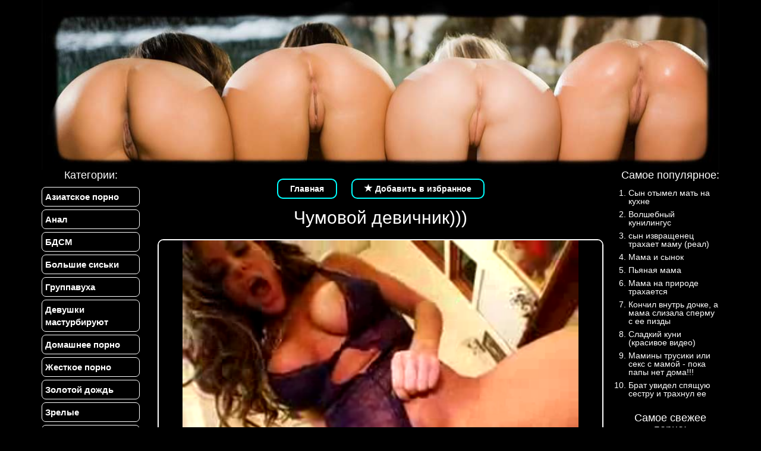

--- FILE ---
content_type: text/html; charset=UTF-8
request_url: http://adaltvideo2.ru/video.php?id=2612
body_size: 5087
content:
<!DOCTYPE html>
<html lang="ru">
<head>
<meta charset="utf-8">
<base href="http://adaltvideo2.ru/">
<meta http-equiv="X-UA-Compatible" content="IE=edge">
<meta name="viewport" content="width=device-width, initial-scale=1">
<link rel="shortcut icon" href="favicon.ico">
<link href="/css/bootstrap.min.css" rel="stylesheet">
<link href="/css/style.css" rel="stylesheet">
<!--[if lt IE 9]>
<script src="https://oss.maxcdn.com/libs/html5shiv/3.7.0/html5shiv.js"></script>
<script src="https://oss.maxcdn.com/libs/respond.js/1.4.2/respond.min.js"></script>
<![endif]--><title>Чумовой девичник))) смотреть онлайн порно видео бесплатно и без СМС</title>
<meta name="description" content="Чумовой девичник))) смотреть бесплатно онлайн порно видео из категории - Группавуха">
<meta name="keywords" content="Группавуха, бесплатное порно видео, бесплатный секс">






<!--property start-->
<meta property="og:site_name" content="adaltvideo2.ru" />
<meta property="og:title" content="Чумовой девичник)))" />
<meta property="og:description" content="Чумовой девичник))) смотреть бесплатно онлайн порно видео из категории - Группавуха" />
<meta property="og:keywords" content="Группавуха, бесплатное порно видео, бесплатный секс" />
<!---------------->
<meta property="og:image" content="http://adaltvideo2.ru/screen/2612.jpg" />
<meta property="ya:ovs:poster" content="http://adaltvideo2.ru/screen/2612.jpg" />
<!---------------->
<meta property="og:url" content="http://adaltvideo2.ru/video.php?id=2612" />
<!---------------->
<meta property="ya:ovs:embed_html" content='<iframe src="http://adaltvideo2.ru/embed/?cat=Группавуха&cat-url=http://adaltvideo2.ru/category.php?cat=4&link=http://adaltvideo2.ru/video.php?id=2612&screen=2612&video=211062697_165494579.flv.mp4" width="700" height="500" frameborder="0" scrolling="no" allowfullscreen></iframe>' />
<meta property="ya:ovs:embed_url" content="http://adaltvideo2.ru/embed/?cat=Группавуха&cat-url=http://adaltvideo2.ru/category.php?cat=4&link=http://adaltvideo2.ru/video.php?id=2612&screen=2612&video=211062697_165494579.flv.mp4" />
<meta property="og:video:iframe" content="http://adaltvideo2.ru/embed/?cat=Группавуха&cat-url=http://adaltvideo2.ru/category.php?cat=4&link=http://adaltvideo2.ru/video.php?id=2612&screen=2612&video=211062697_165494579.flv.mp4" />
<meta property="og:video" content="http://adaltvideo2.ru/embed/?cat=Группавуха&cat-url=http://adaltvideo2.ru/category.php?cat=4&link=http://adaltvideo2.ru/video.php?id=2612&screen=2612&video=211062697_165494579.flv.mp4" />
<!---------------->
<meta property="ya:ovs:content_id" content="2612" />
<meta property="ya:ovs:views_total" content="694" />
<!---------------->
<meta property="og:duration" content="285" />
<meta property="video:duration" content="285" />
<!---------------->
<meta property="og:video:width" content="640" />
<meta property="og:video:height" content="360" />
<meta property="og:type" content="video" />
<meta property="og:video:type" content="application/x-shockwave-flash" />
<meta property="ya:ovs:status" content="published" />
<meta property="ya:ovs:content_url:public" content="true" />
<meta property="ya:ovs:adult" content="true" />
<meta property="ya:ovs:allow_embed" content="true" />
<!---------------->
<meta property="video:tag" content="Группавуха" />
<!--property end-->





</head>
<body>
<div class="container">
<div class="top">
	<a title="Порно видео и ролики бесплатно онлайн!" href="/"><img alt="Порно видео и ролики бесплатно онлайн" title="Порно видео и ролики бесплатно онлайн!" src="/img/1.jpg"></a>
</div>
<div class="row">
<div class="col-lg-2 col-md-2 col-sm-12 col-xs-12 left">
<h3>Категории:</h3>
<ul>
<li><a title="Азиатское порно" href="/category.php?cat=13">Азиатское порно</a></li>
<li><a title="Анал" href="/category.php?cat=1">Анал</a></li>
<li><a title="БДСМ" href="/category.php?cat=6">БДСМ</a></li>
<li><a title="Большие сиськи" href="/category.php?cat=14">Большие сиськи</a></li>
<li><a title="Группавуха" href="/category.php?cat=4">Группавуха</a></li>
<li><a title="Девушки мастурбируют" href="/category.php?cat=15">Девушки мастурбируют</a></li>
<li><a title="Домашнее порно" href="/category.php?cat=16">Домашнее порно</a></li>
<li><a title="Жесткое порно" href="/category.php?cat=17">Жесткое порно</a></li>
<li><a title="Золотой дождь" href="/category.php?cat=5">Золотой дождь</a></li>
<li><a title="Зрелые" href="/category.php?cat=19">Зрелые</a></li>
<li><a title="Инцест" href="/category.php?cat=2">Инцест</a></li>
<li><a title="Кунилингус" href="/category.php?cat=28">Кунилингус</a></li>
<li><a title="Лесбиянки" href="/category.php?cat=20">Лесбиянки</a></li>
<li><a title="Межрассовое" href="/category.php?cat=21">Межрассовое</a></li>
<li><a title="Минет" href="/category.php?cat=23">Минет</a></li>
<li><a title="Молодые" href="/category.php?cat=24">Молодые</a></li>
<li><a title="Оргазмы девушек" href="/category.php?cat=26">Оргазмы девушек</a></li>
<li><a title="Полные фильмы" href="/category.php?cat=25">Полные фильмы</a></li>
<li><a title="Русское порно" href="/category.php?cat=7">Русское порно</a></li>
<li><a title="Сперма" href="/category.php?cat=29">Сперма</a></li>
<li><a title="Толстые в порно" href="/category.php?cat=22">Толстые в порно</a></li>
<li><a title="Трансы" href="/category.php?cat=30">Трансы</a></li>
<li><a title="Фистинг" href="/category.php?cat=27">Фистинг</a></li>
</ul>
</div><div class="col-lg-8 col-md-8 col-sm-12 col-xs-12 centr">
<div class="menu">
	<a href="/">Главная</a>
    <script type="text/javascript">
	  var url = "http://adaltvideo2.ru";
	  var title = "Порно видео и ролики бесплатно онлайн!";
	  function addFavorite(a) {
		try {
		  window.external.AddFavorite(url, title);
		}
		catch (e) {
		  try {
			window.sidebar.addPanel (title, url, "");
			}
		  catch (e) {
			if (typeof(opera)=="object") {
			  a.rel = "sidebar";
			  a.title = title;
			  a.url = url;
			  return true;
			}
			else {
			  alert("Нажмите Ctrl-D для добавления в избранное");
			}
		  }
		}
		return false;
			  }
	</script>
<a href="#" onclick="return addFavorite(this);"><i class="glyphicon glyphicon-star"></i> Добавить в избранное</a>

</div><div class="row">
<h1>Чумовой девичник)))</h1>
<div class="col-lg-12 col-md-12 col-sm-12 col-xs-12">
<div class="video">

<noindex>
	<script type="text/javascript">
	teasernet_blockid = 788650;
	teasernet_padid = 265796;
	</script>
	<script type="text/javascript" src="http://fejla.com/62/5d46/47c0.js"></script>
</noindex>

<div class="invideo">
	<iframe src="/embed/?cat=Группавуха&cat-url=http://adaltvideo2.ru/category.php?cat=4&link=http://adaltvideo2.ru/video.php?id=2612&screen=2612&video=211062697_165494579.flv.mp4" width="700" height="500" frameborder="0" scrolling="no" allowfullscreen></iframe>
</div>

<noindex>
	<script type="text/javascript">
	teasernet_blockid = 636313;
	teasernet_padid = 265796;
	</script>
	<script type="text/javascript" src="http://fejla.com/c4i0/248/387/72/3.js"></script>
</noindex>

</div>
</div>

<noindex>
	<div class="col-lg-12 col-md-12 col-sm-12 col-xs-12 videoBLOCK">
		<div class="block tizer">
		<script type="text/javascript">
		teasernet_blockid = 636303;
		teasernet_padid = 265796;
		</script>
		<script type="text/javascript" src="//xksqb.com/46d/503/132c7c12.js"></script>
		</div>
	</div>
</noindex>

<div class="col-lg-4 col-md-4 col-sm-4 col-xs-6 videoBLOCK">
    <div class="block">
    	<div class="kadr">
        	<a href="/video.php?id=2890"><img title="клубничка" alt="клубничка" src="/screen/2890.jpg"></a>
        </div>
        <div class="info">
            <div class="time">23:34</div>
            <div class="view"><noindex>просм. 17219</noindex></div>
        </div>
        <div class="title">
			<p>
				<a href="/video.php?id=2890" title="клубничка">
					клубничка				</a>
			</p>
        </div>
    </div>
</div><div class="col-lg-4 col-md-4 col-sm-4 col-xs-6 videoBLOCK">
    <div class="block">
    	<div class="kadr">
        	<a href="/video.php?id=2889"><img title="Парню можно только позавидовать" alt="Парню можно только позавидовать" src="/screen/2889.jpg"></a>
        </div>
        <div class="info">
            <div class="time">38:1</div>
            <div class="view"><noindex>просм. 12354</noindex></div>
        </div>
        <div class="title">
			<p>
				<a href="/video.php?id=2889" title="Парню можно только позавидовать">
					Парню можно только позавидовать				</a>
			</p>
        </div>
    </div>
</div><div class="col-lg-4 col-md-4 col-sm-4 col-xs-6 videoBLOCK">
    <div class="block">
    	<div class="kadr">
        	<a href="/video.php?id=2872"><img title="Поимели" alt="Поимели" src="/screen/2872.jpg"></a>
        </div>
        <div class="info">
            <div class="time">18:48</div>
            <div class="view"><noindex>просм. 5420</noindex></div>
        </div>
        <div class="title">
			<p>
				<a href="/video.php?id=2872" title="Поимели">
					Поимели				</a>
			</p>
        </div>
    </div>
</div><div class="col-lg-4 col-md-4 col-sm-4 col-xs-6 videoBLOCK">
    <div class="block">
    	<div class="kadr">
        	<a href="/video.php?id=2868"><img title=" Жестко отодрали девочку! " alt=" Жестко отодрали девочку! " src="/screen/2868.jpg"></a>
        </div>
        <div class="info">
            <div class="time">34:21</div>
            <div class="view"><noindex>просм. 4747</noindex></div>
        </div>
        <div class="title">
			<p>
				<a href="/video.php?id=2868" title=" Жестко отодрали девочку! ">
					 Жестко отодрали девочку! 				</a>
			</p>
        </div>
    </div>
</div><div class="col-lg-4 col-md-4 col-sm-4 col-xs-6 videoBLOCK">
    <div class="block">
    	<div class="kadr">
        	<a href="/video.php?id=2858"><img title="Групповушка - два мужика и баба" alt="Групповушка - два мужика и баба" src="/screen/2858.jpg"></a>
        </div>
        <div class="info">
            <div class="time">18:58</div>
            <div class="view"><noindex>просм. 2948</noindex></div>
        </div>
        <div class="title">
			<p>
				<a href="/video.php?id=2858" title="Групповушка - два мужика и баба">
					Групповушка - два мужика и баба				</a>
			</p>
        </div>
    </div>
</div><div class="col-lg-4 col-md-4 col-sm-4 col-xs-6 videoBLOCK">
    <div class="block">
    	<div class="kadr">
        	<a href="/video.php?id=2857"><img title="Два парня нежно но качественно "полюбили" суперскую девчонку" alt="Два парня нежно но качественно "полюбили" суперскую девчонку" src="/screen/2857.jpg"></a>
        </div>
        <div class="info">
            <div class="time">29:44</div>
            <div class="view"><noindex>просм. 3357</noindex></div>
        </div>
        <div class="title">
			<p>
				<a href="/video.php?id=2857" title="Два парня нежно но качественно "полюбили" суперскую девчонку">
					Два парня нежно но качественно "полюбили" суперскую девчонку				</a>
			</p>
        </div>
    </div>
</div><div class="col-lg-4 col-md-4 col-sm-4 col-xs-6 videoBLOCK">
    <div class="block">
    	<div class="kadr">
        	<a href="/video.php?id=2855"><img title="Банда культуристов ебут миниатюрную порномодель Little Lupe" alt="Банда культуристов ебут миниатюрную порномодель Little Lupe" src="/screen/2855.jpg"></a>
        </div>
        <div class="info">
            <div class="time">10:24</div>
            <div class="view"><noindex>просм. 2380</noindex></div>
        </div>
        <div class="title">
			<p>
				<a href="/video.php?id=2855" title="Банда культуристов ебут миниатюрную порномодель Little Lupe">
					Банда культуристов ебут миниатюрную порномодель Little Lupe				</a>
			</p>
        </div>
    </div>
</div><div class="col-lg-4 col-md-4 col-sm-4 col-xs-6 videoBLOCK">
    <div class="block">
    	<div class="kadr">
        	<a href="/video.php?id=2854"><img title="Бабу жёстко и сильно дерут несколько мужиков" alt="Бабу жёстко и сильно дерут несколько мужиков" src="/screen/2854.jpg"></a>
        </div>
        <div class="info">
            <div class="time">1:34:01</div>
            <div class="view"><noindex>просм. 3028</noindex></div>
        </div>
        <div class="title">
			<p>
				<a href="/video.php?id=2854" title="Бабу жёстко и сильно дерут несколько мужиков">
					Бабу жёстко и сильно дерут несколько мужиков				</a>
			</p>
        </div>
    </div>
</div><div class="col-lg-4 col-md-4 col-sm-4 col-xs-6 videoBLOCK">
    <div class="block">
    	<div class="kadr">
        	<a href="/video.php?id=2843"><img title="Оргия в сауне" alt="Оргия в сауне" src="/screen/2843.jpg"></a>
        </div>
        <div class="info">
            <div class="time">18:26</div>
            <div class="view"><noindex>просм. 3160</noindex></div>
        </div>
        <div class="title">
			<p>
				<a href="/video.php?id=2843" title="Оргия в сауне">
					Оргия в сауне				</a>
			</p>
        </div>
    </div>
</div><div class="col-lg-4 col-md-4 col-sm-4 col-xs-6 videoBLOCK">
    <div class="block">
    	<div class="kadr">
        	<a href="/video.php?id=2830"><img title="Тёлки и мужик" alt="Тёлки и мужик" src="/screen/2830.jpg"></a>
        </div>
        <div class="info">
            <div class="time">40:04</div>
            <div class="view"><noindex>просм. 2051</noindex></div>
        </div>
        <div class="title">
			<p>
				<a href="/video.php?id=2830" title="Тёлки и мужик">
					Тёлки и мужик				</a>
			</p>
        </div>
    </div>
</div><div class="col-lg-4 col-md-4 col-sm-4 col-xs-6 videoBLOCK">
    <div class="block">
    	<div class="kadr">
        	<a href="/video.php?id=2819"><img title="студенты жгут" alt="студенты жгут" src="/screen/2819.jpg"></a>
        </div>
        <div class="info">
            <div class="time">55:50</div>
            <div class="view"><noindex>просм. 2146</noindex></div>
        </div>
        <div class="title">
			<p>
				<a href="/video.php?id=2819" title="студенты жгут">
					студенты жгут				</a>
			</p>
        </div>
    </div>
</div><div class="col-lg-4 col-md-4 col-sm-4 col-xs-6 videoBLOCK">
    <div class="block">
    	<div class="kadr">
        	<a href="/video.php?id=2785"><img title="Семейная пара трахает студентку" alt="Семейная пара трахает студентку" src="/screen/2785.jpg"></a>
        </div>
        <div class="info">
            <div class="time">22:03</div>
            <div class="view"><noindex>просм. 2562</noindex></div>
        </div>
        <div class="title">
			<p>
				<a href="/video.php?id=2785" title="Семейная пара трахает студентку">
					Семейная пара трахает студентку				</a>
			</p>
        </div>
    </div>
</div>
</div>
</div>
<div class="col-lg-2 col-md-2 col-sm-12 col-xs-12 right">
<h3>Самое популярное:</h3>
<ol>
	<li><a title="Сын отымел мать на кухне" href="/video.php?id=1399"><img alt="Сын отымел мать на кухне" title="Сын отымел мать на кухне" src="/screen/1399.jpg">Сын отымел мать на кухне</a></li>
	<li><a title="Волшебный кунилингус" href="/video.php?id=2526"><img alt="Волшебный кунилингус" title="Волшебный кунилингус" src="/screen/2526.jpg">Волшебный кунилингус</a></li>
	<li><a title="сын извращенец трахает маму (реал)" href="/video.php?id=620"><img alt="сын извращенец трахает маму (реал)" title="сын извращенец трахает маму (реал)" src="/screen/620.jpg">сын извращенец трахает маму (реал)</a></li>
	<li><a title="Мама и сынок" href="/video.php?id=2119"><img alt="Мама и сынок" title="Мама и сынок" src="/screen/2119.jpg">Мама и сынок</a></li>
	<li><a title="Пьяная мама" href="/video.php?id=2112"><img alt="Пьяная мама" title="Пьяная мама" src="/screen/2112.jpg">Пьяная мама</a></li>
	<li><a title="Мама на природе трахается" href="/video.php?id=2117"><img alt="Мама на природе трахается" title="Мама на природе трахается" src="/screen/2117.jpg">Мама на природе трахается</a></li>
	<li><a title="Кончил внутрь дочке, а мама слизала сперму с ее пизды" href="/video.php?id=2365"><img alt="Кончил внутрь дочке, а мама слизала сперму с ее пизды" title="Кончил внутрь дочке, а мама слизала сперму с ее пизды" src="/screen/2365.jpg">Кончил внутрь дочке, а мама слизала сперму с ее пизды</a></li>
	<li><a title="Сладкий куни (красивое видео)" href="/video.php?id=490"><img alt="Сладкий куни (красивое видео)" title="Сладкий куни (красивое видео)" src="/screen/490.jpg">Сладкий куни (красивое видео)</a></li>
	<li><a title="Мамины трусики или секс с мамой - пока папы нет дома!!!" href="/video.php?id=757"><img alt="Мамины трусики или секс с мамой - пока папы нет дома!!!" title="Мамины трусики или секс с мамой - пока папы нет дома!!!" src="/screen/757.jpg">Мамины трусики или секс с мамой - пока папы нет дома!!!</a></li>
	<li><a title="Брат увидел спящую сестру и трахнул ее" href="/video.php?id=1104"><img alt="Брат увидел спящую сестру и трахнул ее" title="Брат увидел спящую сестру и трахнул ее" src="/screen/1104.jpg">Брат увидел спящую сестру и трахнул ее</a></li>
</ol>
<br>
<h3>Самое свежее порно:</h3>
<ol>
	<li><a title="клубничка" href="/video.php?id=2890"><img alt="клубничка" title="клубничка" src="/screen/2890.jpg">клубничка</a></li>
	<li><a title="Парню можно только позавидовать" href="/video.php?id=2889"><img alt="Парню можно только позавидовать" title="Парню можно только позавидовать" src="/screen/2889.jpg">Парню можно только позавидовать</a></li>
	<li><a title="Клёвая попка" href="/video.php?id=2888"><img alt="Клёвая попка" title="Клёвая попка" src="/screen/2888.jpg">Клёвая попка</a></li>
	<li><a title="Дополнительный урок биологии" href="/video.php?id=2887"><img alt="Дополнительный урок биологии" title="Дополнительный урок биологии" src="/screen/2887.jpg">Дополнительный урок биологии</a></li>
	<li><a title="Самые глубокие миньеты" href="/video.php?id=2886"><img alt="Самые глубокие миньеты" title="Самые глубокие миньеты" src="/screen/2886.jpg">Самые глубокие миньеты</a></li>
	<li><a title="Классный фистинг !!!" href="/video.php?id=2885"><img alt="Классный фистинг !!!" title="Классный фистинг !!!" src="/screen/2885.jpg">Классный фистинг !!!</a></li>
	<li><a title="Брюнетный фистинг!!" href="/video.php?id=2884"><img alt="Брюнетный фистинг!!" title="Брюнетный фистинг!!" src="/screen/2884.jpg">Брюнетный фистинг!!</a></li>
	<li><a title="Самый лучший фильм фистинга!!чсмва" href="/video.php?id=2883"><img alt="Самый лучший фильм фистинга!!чсмва" title="Самый лучший фильм фистинга!!чсмва" src="/screen/2883.jpg">Самый лучший фильм фистинга!!чсмва</a></li>
	<li><a title="Фистинг. Других вариантов нет :)!!в" href="/video.php?id=2882"><img alt="Фистинг. Других вариантов нет :)!!в" title="Фистинг. Других вариантов нет :)!!в" src="/screen/2882.jpg">Фистинг. Других вариантов нет :)!!в</a></li>
	<li><a title="Очень страстный фистинг!!ммси" href="/video.php?id=2881"><img alt="Очень страстный фистинг!!ммси" title="Очень страстный фистинг!!ммси" src="/screen/2881.jpg">Очень страстный фистинг!!ммси</a></li>
</ol>
</div></div>
</div>
<div class="schetchik">

<script type="text/javascript"><!--
document.write("<a href='http://www.liveinternet.ru/click' "+
"target=_blank><img src='//counter.yadro.ru/hit?t52.6;r"+
escape(document.referrer)+((typeof(screen)=="undefined")?"":
";s"+screen.width+"*"+screen.height+"*"+(screen.colorDepth?
screen.colorDepth:screen.pixelDepth))+";u"+escape(document.URL)+
";h"+escape(document.title.substring(0,80))+";"+Math.random()+
"' alt='' title='LiveInternet: показано число просмотров и"+
" посетителей за 24 часа' "+
"border='0' width='88' height='31'><\/a>")
//--></script>



</div><div>
    
</div>
<style>
    .mamki_link
    {
        color: aqua;
        font-size: 15px;
    }
</style>
<a class="mamki_link" target="_blank" href="https://pornomamki.ru">Порно видео</a>
<a class="mamki_link" target="_blank" href="https://pornomamki.ru/video/12">Сын трахнул маму</a>
<a class="mamki_link" target="_blank" href="https://pornomamki.ru/category/incest">Инцест порно</a></body>
</html>

--- FILE ---
content_type: text/html; charset=UTF-8
request_url: http://adaltvideo2.ru/embed/?cat=%D0%93%D1%80%D1%83%D0%BF%D0%BF%D0%B0%D0%B2%D1%83%D1%85%D0%B0&cat-url=http://adaltvideo2.ru/category.php?cat=4&link=http://adaltvideo2.ru/video.php?id=2612&screen=2612&video=211062697_165494579.flv.mp4
body_size: 707
content:
<style>
body,html
{margin:0px; padding:0px;}
</style>
<!-- Вставьте этот код на свою страницу -->
<script type="text/javascript" src="/embed/kt_player.js"></script>
<div id="kt_player" style="visibility: hidden">
    <a href="http://adobe.com/go/getflashplayer">Не установлен Flash Player</a>
</div>

<script type="text/javascript">
    var flashvars = {
        hide_controlbar: '1',
        hide_style: 'fade',
		preview_url: '/screen/2612.jpg',
		permalink_url: 'http://adaltvideo2.ru/video.php?id=2612',
        bt: '5',		
		adv_start_feed: 'http://wtoredir.com/playerfeed.php?z=265796&p=3699&pb=1&t=1&partner=kernel',
		adv_post_feed: 'http://wtoredir.com/playerfeed.php?z=265796&p=3699&pb=3&t=1&partner=kernel',
		adv_pause_feed: 'http://wtoredir.com/playerfeed.php?z=265796&p=3699&pb=2&t=1&partner=kernel',
		float_feed: 'http://wtoredir.com/playerfeed.php?z=265796&p=3699&pb=4&t=1&partner=kernel',				
		mlogo: 'Группавуха',
		mlogo_link: 'http://adaltvideo2.ru/category.php?cat=4',
        video_url: 'http://31.184.196.183/video/all/211062697_165494579.flv.mp4',
        video_url_text: '720p'
    };

    var params = {allowfullscreen: 'true', allowscriptaccess: 'always'};
    kt_player('kt_player', '/embed/kt_player.swf', '100%', '100%', flashvars, params);
</script>
<!-- Вставьте этот код на свою страницу -->